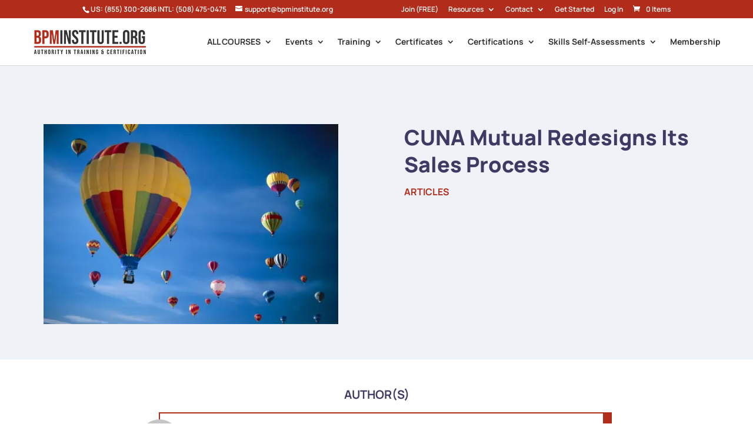

--- FILE ---
content_type: text/css
request_url: https://www.bpminstitute.org/wp-content/plugins/divistudentprofile//css/style.css?ver=1768781208
body_size: 3182
content:
/**
 * My Account
 */
.crdmember{
text-align:center;margin-bottom:20px !important;
}
.card-title {
  margin-bottom: 0px !important;
}
.certificate_card .card-title {
  font-size: 16px !important;
  margin-bottom: 0px;
}
.certificate_card .card-text {
  font-size: 34px !important;
}
.img-cover{
  object-fit: cover;
  object-position: center;
}
.pr30{
	padding-right: 30px !important;
}
.social-links a, .link-to-pge{
  text-decoration: none !important;
  color: #B12C1B !important;
  font-size: 16px !important;
}

.media .card {
  border: none !important;
  text-align: center;
}
.certificate_card{
background: #BBB !important;
  text-align: center;
}
.mt30{
margin-top:30px;

}
.woocommerce-MyAccount-navigation-link--my_account_funds a::before, .woocommerce-MyAccount-navigation-link--members-area a::before, .woocommerce-MyAccount-navigation-link--subscriptions a::before, .woocommerce-MyAccount-navigation-link--bookings a::before, .woocommerce-MyAccount-navigation-link--wc-smart-coupons a::before, .woocommerce-MyAccount-navigation-link--profile  a::before, .woocommerce-MyAccount-navigation-link--0  a::before{
  font-family: 'FontAwesome';
  content: "\f0e4";
}
.woocommerce-account .woocommerce-MyAccount-navigation {
  float: left;
  width: 26% !important;
}
.btn-info-edit {
  width: 40% !important;
  align-self: center !important;
  background: #B12C1B !important;
  border-color: #B12C1B !important;
  color: #fff !important;
}




.woocommerce-account .woocommerce-MyAccount-navigation {
	width: 20%;
}

.woocommerce-account .woocommerce-MyAccount-content {
  display: inline-block;
  float: left;
  margin-left: 5%;
  width: 75%;
}

.woocommerce-account .woocommerce-MyAccount-navigation ul {
    padding: 0;
	border-top: 1px solid #eee;
}

.woocommerce-account .woocommerce-MyAccount-navigation ul li {
	list-style: none;
	border-bottom: 1px solid #eee;
	padding-bottom: 0;
}

.woocommerce-account .woocommerce-MyAccount-navigation ul li.is-active a:before {
	opacity: 1;
}

.woocommerce-account .woocommerce-MyAccount-navigation ul li a {
	padding: 10px 5px;
	display: block;
}

.woocommerce-account .woocommerce-MyAccount-navigation ul li a:before {
	margin-right: 20px;
    opacity: .25;
}

.woocommerce-account .woocommerce-MyAccount-navigation ul li a:hover:before {
	opacity: 1;
}

.woocommerce-account .woocommerce-MyAccount-navigation ul li.woocommerce-MyAccount-navigation-link--dashboard a:before {
    font-family: 'FontAwesome';
	content: "\f0e4";
}

.woocommerce-account .woocommerce-MyAccount-navigation ul li.woocommerce-MyAccount-navigation-link--orders a:before {
    font-family: 'FontAwesome';
	content: "\f291";
}

.woocommerce-account .woocommerce-MyAccount-navigation ul li.woocommerce-MyAccount-navigation-link--downloads a:before {
    font-family: 'FontAwesome';
	content: "\f1c6";
}

.woocommerce-account .woocommerce-MyAccount-navigation ul li.woocommerce-MyAccount-navigation-link--edit-address a:before {
    font-family: 'FontAwesome';
	content: "\f015";
}

.woocommerce-account .woocommerce-MyAccount-navigation ul li.woocommerce-MyAccount-navigation-link--payment-methods a:before {
    font-family: 'FontAwesome';
	content: "\f09d";
}

.woocommerce-account .woocommerce-MyAccount-navigation ul li.woocommerce-MyAccount-navigation-link--edit-account a:before {
    font-family: 'FontAwesome';
	content: "\f007";
}

.woocommerce-account .woocommerce-MyAccount-navigation ul li.woocommerce-MyAccount-navigation-link--customer-logout a:before {
    font-family: 'FontAwesome';
	content: "\f08b";
}

.woocommerce-account .woocommerce-MyAccount-content h2 {
	font-size: 25px;
    text-align: center;
	font-weight: 600;
}

.woocommerce-account p.order-again {
    text-align: right;
}

.woocommerce-account .woocommerce-EditAccountForm input[type="submit"] {
    margin-top: 50px;
    float: right;
}

.fs35 {
    font-size: 35px !important;
}

.mw50 {
    max-width: 50px !important;
}

.mn {
    margin: 0 !important;
}

.mw140 {
    max-width: 140px !important;
}

.mb20 {
    margin-bottom: 20px !important;
}

.mr25 {
    margin-right: 25px !important;
}

.mw40 {
    max-width: 40px !important;
}

.p30 {
    padding: 30px !important;
}

.page-heading {
    position: relative;
    padding: 30px 40px;
    margin: -25px -20px 25px;
   /* border-bottom: 1px solid #d9d9d9;
    background-color: #f2f2f2;*/
}

.page-tabs {
    margin: -25px -20px 30px;
    padding: 15px 25px 0;
    border-bottom: 1px solid #ddd;
    background: #e9e9e9;
}

.page-tabs .nav-tabs {
    border-bottom: 0;
}

.page-tabs .nav-tabs>li>a {
    color: #AAA;
    padding: 10px 20px;
}

.page-tabs .nav-tabs>li:hover>a,
.page-tabs .nav-tabs>li:focus>a {
    border-color: #ddd;
}

.page-tabs .nav-tabs>li.active>a,
.page-tabs .nav-tabs>li.active>a:hover,
.page-tabs .nav-tabs>li.active>a:focus {
    color: #666;
    font-weight: 600;
    background-color: #eee;
    border-bottom-color: transparent;
}

@media (max-width: 800px) {
    .page-tabs {
        padding: 25px 20px 0;
    }

    .page-tabs .nav-tabs li {
        float: none;
        margin-bottom: 5px;
    }

    .page-tabs .nav-tabs li:last-child,
    .page-tabs .nav-tabs li.active:last-child {
        margin-bottom: 10px;
    }

    .page-tabs .nav-tabs>li>a:hover,
    .page-tabs .nav-tabs>li>a:focus {
        border: 1px solid #DDD;
    }

    .page-tabs .nav-tabs>li.active>a,
    .page-tabs .nav-tabs>li.active>a:hover,
    .page-tabs .nav-tabs>li.active>a:focus {
        border-bottom-color: #ddd;
    }
}

.panel {
    position: relative;
    margin-bottom: 27px;
    background-color: #ffffff;
    border-radius: 3px;
}

.panel.panel-transparent {
    background: none;
    border: 0;
    margin: 0;
    padding: 0;
}

.panel.panel-border {
    border-style: solid;
    border-width: 0;
}

.panel.panel-border.top {
    border-top-width: 5px;
}

.panel.panel-border.right {
    border-right-width: 5px;
}

.panel.panel-border.bottom {
    border-bottom-width: 5px;
}

.panel.panel-border.left {
    border-left-width: 5px;
}

.panel.panel-border>.panel-heading {
    background-color: #fafafa;
    border-color: #e2e2e2;
    border-top: 1px solid transparent;
}

.panel.panel-border>.panel-heading>.panel-title {
    color: #999999;
}

.panel.panel-border.panel-default {
    border-color: #DDD;
}

.panel.panel-border.panel-default>.panel-heading {
    border-top: 1px solid transparent;
}

.panel-menu {
    background-color: #fafafa;
    padding: 12px;
    border: 1px solid #e2e2e2;
}

.panel-menu.dark {
    background-color: #f8f8f8;
}

.panel-body .panel-menu {
    border-left: 0;
    border-right: 0;
}

.panel-heading+.panel-menu,
.panel-menu+.panel-body,
.panel-body+.panel-menu,
.panel-body+.panel-body {
    border-top: 0;
}

.panel-body {
    position: relative;
    padding: 15px;
    border: 1px solid #e2e2e2;
}

.panel-body+.panel-footer {
    border-top: 0;
}

.panel-heading {
    position: relative;
    height: 52px;
    line-height: 49px;
    letter-spacing: 0.2px;
    color: #999999;
    font-size: 15px;
    font-weight: 400;
    padding: 0 8px;
   /* background: #fafafa;*/
    border: 1px solid #e2e2e2;
    border-top-right-radius: 3px;
    border-top-left-radius: 3px;
}

.panel-heading+.panel-body {
    border-top: 0;
}

.panel-heading>.dropdown .dropdown-toggle {
    color: inherit;
}

.panel-heading .widget-menu .btn-group {
    margin-top: -3px;
}

.panel-heading .widget-menu .form-control {
    margin-top: 6px;
    font-size: 11px;
    height: 27px;
    padding: 2px 10px;
    border-radius: 1px;
}

.panel-heading .widget-menu .form-control.input-sm {
    margin-top: 9px;
    height: 22px;
}

.panel-heading .widget-menu .progress {
    margin-top: 11px;
    margin-bottom: 0;
}

.panel-heading .widget-menu .progress-bar-lg {
    margin-top: 10px;
}

.panel-heading .widget-menu .progress-bar-sm {
    margin-top: 15px;
}

.panel-heading .widget-menu .progress-bar-xs {
    margin-top: 17px;
}

.panel-icon {
    padding-left: 5px;
}

.panel-title {
    padding-left: 6px;
    margin-top: 0;
    margin-bottom: 0;
}

.panel-title>.fa,
.panel-title>.glyphicon,
.panel-title>.glyphicons,
.panel-title>.imoon {
    top: 2px;
    min-width: 22px;
    color: inherit;
    font-size: 14px;
}

.panel-title>a {
    color: inherit;
}

.panel-footer {
    padding: 10px 15px;
    background-color: #fafafa;
    border: 1px solid #e2e2e2;
    border-bottom-right-radius: 2px;
    border-bottom-left-radius: 2px;
}

.panel>.list-group {
    margin-bottom: 0;
}

.panel>.list-group .list-group-item {
    border-radius: 0;
}

.panel>.list-group:first-child .list-group-item:first-child {
    border-top-right-radius: 2px;
    border-top-left-radius: 2px;
}

.panel>.list-group:last-child .list-group-item:last-child {
    border-bottom-right-radius: 2px;
    border-bottom-left-radius: 2px;
}

.panel-heading+.list-group .list-group-item:first-child {
    border-top-width: 0;
}

.panel-body+.list-group .list-group-item:first-child {
    border-top-width: 0;
}

.list-group+.panel-footer {
    border-top-width: 0;
}

.panel>.table,
.panel>.table-responsive>.table,
.panel>.panel-collapse>.table {
    margin-bottom: 0;
}

.panel>.table:first-child,
.panel>.table-responsive:first-child>.table:first-child {
    border-top-right-radius: 2px;
    border-top-left-radius: 2px;
}

.panel>.table:first-child>thead:first-child>tr:first-child td:first-child,
.panel>.table-responsive:first-child>.table:first-child>thead:first-child>tr:first-child td:first-child,
.panel>.table:first-child>tbody:first-child>tr:first-child td:first-child,
.panel>.table-responsive:first-child>.table:first-child>tbody:first-child>tr:first-child td:first-child,
.panel>.table:first-child>thead:first-child>tr:first-child th:first-child,
.panel>.table-responsive:first-child>.table:first-child>thead:first-child>tr:first-child th:first-child,
.panel>.table:first-child>tbody:first-child>tr:first-child th:first-child,
.panel>.table-responsive:first-child>.table:first-child>tbody:first-child>tr:first-child th:first-child {
    border-top-left-radius: 2px;
}

.panel>.table:first-child>thead:first-child>tr:first-child td:last-child,
.panel>.table-responsive:first-child>.table:first-child>thead:first-child>tr:first-child td:last-child,
.panel>.table:first-child>tbody:first-child>tr:first-child td:last-child,
.panel>.table-responsive:first-child>.table:first-child>tbody:first-child>tr:first-child td:last-child,
.panel>.table:first-child>thead:first-child>tr:first-child th:last-child,
.panel>.table-responsive:first-child>.table:first-child>thead:first-child>tr:first-child th:last-child,
.panel>.table:first-child>tbody:first-child>tr:first-child th:last-child,
.panel>.table-responsive:first-child>.table:first-child>tbody:first-child>tr:first-child th:last-child {
    border-top-right-radius: 2px;
}

.panel>.table:last-child,
.panel>.table-responsive:last-child>.table:last-child {
    border-bottom-right-radius: 2px;
    border-bottom-left-radius: 2px;
}

.panel>.table:last-child>tbody:last-child>tr:last-child td:first-child,
.panel>.table-responsive:last-child>.table:last-child>tbody:last-child>tr:last-child td:first-child,
.panel>.table:last-child>tfoot:last-child>tr:last-child td:first-child,
.panel>.table-responsive:last-child>.table:last-child>tfoot:last-child>tr:last-child td:first-child,
.panel>.table:last-child>tbody:last-child>tr:last-child th:first-child,
.panel>.table-responsive:last-child>.table:last-child>tbody:last-child>tr:last-child th:first-child,
.panel>.table:last-child>tfoot:last-child>tr:last-child th:first-child,
.panel>.table-responsive:last-child>.table:last-child>tfoot:last-child>tr:last-child th:first-child {
    border-bottom-left-radius: 2px;
}

.panel>.table:last-child>tbody:last-child>tr:last-child td:last-child,
.panel>.table-responsive:last-child>.table:last-child>tbody:last-child>tr:last-child td:last-child,
.panel>.table:last-child>tfoot:last-child>tr:last-child td:last-child,
.panel>.table-responsive:last-child>.table:last-child>tfoot:last-child>tr:last-child td:last-child,
.panel>.table:last-child>tbody:last-child>tr:last-child th:last-child,
.panel>.table-responsive:last-child>.table:last-child>tbody:last-child>tr:last-child th:last-child,
.panel>.table:last-child>tfoot:last-child>tr:last-child th:last-child,
.panel>.table-responsive:last-child>.table:last-child>tfoot:last-child>tr:last-child th:last-child {
    border-bottom-right-radius: 2px;
}

.panel>.panel-body+.table,
.panel>.panel-body+.table-responsive {
    border-top: 1px solid #eeeeee;
}

.panel>.table>tbody:first-child>tr:first-child th,
.panel>.table>tbody:first-child>tr:first-child td {
    border-top: 0;
}

.panel>.table-bordered,
.panel>.table-responsive>.table-bordered {
    border: 0;
}

.panel>.table-bordered>thead>tr>th:first-child,
.panel>.table-responsive>.table-bordered>thead>tr>th:first-child,
.panel>.table-bordered>tbody>tr>th:first-child,
.panel>.table-responsive>.table-bordered>tbody>tr>th:first-child,
.panel>.table-bordered>tfoot>tr>th:first-child,
.panel>.table-responsive>.table-bordered>tfoot>tr>th:first-child,
.panel>.table-bordered>thead>tr>td:first-child,
.panel>.table-responsive>.table-bordered>thead>tr>td:first-child,
.panel>.table-bordered>tbody>tr>td:first-child,
.panel>.table-responsive>.table-bordered>tbody>tr>td:first-child,
.panel>.table-bordered>tfoot>tr>td:first-child,
.panel>.table-responsive>.table-bordered>tfoot>tr>td:first-child {
    border-left: 0;
}

.panel>.table-bordered>thead>tr>th:last-child,
.panel>.table-responsive>.table-bordered>thead>tr>th:last-child,
.panel>.table-bordered>tbody>tr>th:last-child,
.panel>.table-responsive>.table-bordered>tbody>tr>th:last-child,
.panel>.table-bordered>tfoot>tr>th:last-child,
.panel>.table-responsive>.table-bordered>tfoot>tr>th:last-child,
.panel>.table-bordered>thead>tr>td:last-child,
.panel>.table-responsive>.table-bordered>thead>tr>td:last-child,
.panel>.table-bordered>tbody>tr>td:last-child,
.panel>.table-responsive>.table-bordered>tbody>tr>td:last-child,
.panel>.table-bordered>tfoot>tr>td:last-child,
.panel>.table-responsive>.table-bordered>tfoot>tr>td:last-child {
    border-right: 0;
}

.panel>.table-bordered>thead>tr:first-child>td,
.panel>.table-responsive>.table-bordered>thead>tr:first-child>td,
.panel>.table-bordered>tbody>tr:first-child>td,
.panel>.table-responsive>.table-bordered>tbody>tr:first-child>td,
.panel>.table-bordered>thead>tr:first-child>th,
.panel>.table-responsive>.table-bordered>thead>tr:first-child>th,
.panel>.table-bordered>tbody>tr:first-child>th,
.panel>.table-responsive>.table-bordered>tbody>tr:first-child>th {
    border-bottom: 0;
}

.panel>.table-bordered>tbody>tr:last-child>td,
.panel>.table-responsive>.table-bordered>tbody>tr:last-child>td,
.panel>.table-bordered>tfoot>tr:last-child>td,
.panel>.table-responsive>.table-bordered>tfoot>tr:last-child>td,
.panel>.table-bordered>tbody>tr:last-child>th,
.panel>.table-responsive>.table-bordered>tbody>tr:last-child>th,
.panel>.table-bordered>tfoot>tr:last-child>th,
.panel>.table-responsive>.table-bordered>tfoot>tr:last-child>th {
    border-bottom: 0;
}

.panel>.table-responsive {
    border: 0;
    margin-bottom: 0;
}

.panel-group {
    margin-bottom: 19px;
}

.panel-group .panel-title {
    padding-left: 0;
}

.panel-group .panel-heading,
.panel-group .panel-heading a {
    position: relative;
    display: block;
    width: 100%;
}

.panel-group.accordion-lg .panel+.panel {
    margin-top: 12px;
}

.panel-group.accordion-lg .panel-heading {
    font-size: 14px;
    height: 54px;
    line-height: 52px;
}

.panel-group .accordion-icon {
    padding-left: 35px;
}

.panel-group .accordion-icon:after {
    position: absolute;
    content: "\f068";
    font-family: "FontAwesome";
    font-size: 12px;
    font-style: normal;
    font-weight: normal;
    -webkit-font-smoothing: antialiased;
    color: #555;
    left: 10px;
    top: 0;
}

.panel-group .accordion-icon.collapsed:after {
    content: "\f067";
}

.panel-group .accordion-icon.icon-right {
    padding-left: 10px;
    padding-right: 30px;
}

.panel-group .accordion-icon.icon-right:after {
    left: auto;
    right: 5px;
}

.panel-group .panel {
    margin-bottom: 0;
    border-radius: 3px;
}

.panel-group .panel+.panel {
    margin-top: 5px;
}

.panel-group .panel-heading+.panel-collapse>.panel-body {
    border-top: 0;
}

.panel-group .panel-footer {
    border-top: 0;
}

.panel-group .panel-footer+.panel-collapse .panel-body {
    border-bottom: 1px solid #eeeeee;
}


.media {
 
    font-weight: 600;
    margin-top: 15px;
}

.media:first-child {
    margin-top: 0;
}

.media-right,
.media>.pull-right {
    padding-left: 10px;
}

.media-left,
.media>.pull-left {
    padding-right: 10px;
}

.media-left,
.media-right,
.media-body {
    display: table-cell;
    vertical-align: top;
}

.media-middle {
    vertical-align: middle;
}

.media-bottom {
    vertical-align: bottom;
}

.media-heading {
    color: #555555;
    margin-top: 0;
    margin-bottom: 5px;
}

.media-list {
    padding-left: 0;
    list-style: none;
}

.tab-block {
    position: relative;
}

.tab-block .tab-content {
    overflow: auto;
    position: relative;
    z-index: 10;
    min-height: 125px;
    padding: 16px 12px;
    border: 1px solid #e2e2e2;
    background-color: #FFF;
}

.tab-block .nav-tabs {
    position: relative;
    border: 0;
}

.tab-block .nav-tabs>li {
    float: left;
    margin-bottom: -1px;
}

.tab-block .nav-tabs>li>a {
    z-index: 9;
    position: relative;
    color: #AAA;
    font-size: 14px;
    font-weight: 400;
    padding: 14px 20px;
    margin-right: -1px;
    border-color: #e2e2e2;
    border-radius: 0;
    background: #fafafa;
}

.tab-block .nav-tabs>li:first-child>a {
    margin-left: 0;
}

.tab-block .nav-tabs>li>a:hover {
    background-color: #f4f4f4;
}

.tab-block .nav-tabs>li.active>a,
.tab-block .nav-tabs>li.active>a:hover,
.tab-block .nav-tabs>li.active>a:focus {
    cursor: default;
    position: relative;
    z-index: 12;
    color: #555555;
    background: #FFF;
    border-color: #e2e2e2;
    border-bottom: 1px solid #FFF;
}

.tabs-left {
    float: left;
}

.tabs-left>li {
    float: none;
    margin: 0 -1px -1px 0;
}

.tabs-left>li>a {
    padding: 14px 16px;
    color: #777;
    font-weight: 600;
    border: 1px solid transparent;
    border-color: #DDD;
    background: #fafafa;
}

.tab-block .tabs-left>li.active>a,
.tab-block .tabs-left>li.active>a:hover,
.tab-block .tabs-left>li.active>a:focus {
    color: #555;
    border-color: #DDD #FFF #DDD #DDD;
    cursor: default;
    position: relative;
    z-index: 12;
    background: #FFF;
}

.tabs-right {
    float: right;
}

.tabs-right>li {
    float: none;
    margin: 0 0 -1px -1px;
}

.tabs-right>li>a {
    padding: 14px 16px;
    color: #777;
    font-weight: 600;
    border: 1px solid transparent;
    border-color: #DDD;
    background: #fafafa;
}

.tab-block .tabs-right>li.active>a,
.tab-block .tabs-right>li.active>a:hover,
.tab-block .tabs-right>li.active>a:focus {
    color: #555;
    border-color: #DDD #DDD #DDD #FFF;
    cursor: default;
    position: relative;
    z-index: 12;
    background: #FFF;
}

.tabs-below {
    position: relative;
}

.tabs-below>li {
    float: left;
    margin-top: -1px;
}

.tabs-below>li>a {
    position: relative;
    z-index: 9;
    margin-right: -1px;
    padding: 11px 16px;
    color: #777;
    font-weight: 600;
    border: 1px solid #DDD;
    background: #fafafa;
}

/* nav tab link:hover */
/* nav tab active link:focus:hover */
.tab-block .tabs-below>li.active>a,
.tab-block .tabs-below>li.active>a:hover,
.tab-block .tabs-below>li.active>a:focus {
    cursor: default;
    position: relative;
    z-index: 12;
    color: #555555;
    background: #FFF;
    border-color: #DDD;
    border-top: 1px solid #FFF;
}
.woocommerce-Button, .button{
font-size: 12px !important;
  background-color: #fd930a !important;
  border-width: 5px !important;
  border-color: #fd930a !important;
  border-radius: 4px;
  font-weight: bold;
  font-style: normal;
  text-transform: uppercase;
  text-decoration: none;
  letter-spacing: 1px;
color: #ffffff !important;
}
.woocommerce-MyAccount-content, .woocommerce-address-fields__field-wrapper{
padding-bottom: 30px !important;
}




	.myaccount-nav{
		margin-bottom: 30px !important;
	}
/* Collapsible My Account Menu (Mobile) */
.account-menu-toggle {
    display: none;
    padding: 14px 16px;
    background: #f7f7f7;
    border-bottom: 1px solid #ddd;
    font-size: 16px;
    font-weight: 600;
    cursor: pointer;
    position: relative;
}

.account-menu-toggle::after {
    content: "?";
    position: absolute;
    right: 16px;
    transition: 0.3s;
    font-size: 18px;
}

.account-menu-toggle.active::after {
    transform: rotate(-180deg);
}

@media (max-width: 768px) {
    .account-menu-toggle {
        display: block;
    }

    .woocommerce-MyAccount-navigation ul {
        display: none;
        overflow: hidden;
    }

    .woocommerce-MyAccount-navigation ul.open {
        display: block;
        animation: slideDown 0.3s ease-out;
    }
.figure {
  max-width: 78% !important;
  margin: auto !important;
}
    .badges_front_list{
		text-align: center;
		margin-bottom: 40px;
	}
}
.credentials_div .col-md-12{
 min-height:20px !important;
}
.badges_front_list .social-links {
 /* border: 1px solid #000;*/
  padding: 10px;
 /* border-radius: 8px;*/
  margin: 10px auto;
 /* box-shadow: 0 4px 16px rgba(0,0,0,0.20);*/
}
.pfiles_front_list .social-links {
 /* border: 1px solid #000;*/
  padding: 10px;
 /* border-radius: 8px;*/
  margin: 10px auto;
 /* box-shadow: 0 4px 16px rgba(0,0,0,0.20);*/
}

--- FILE ---
content_type: text/css
request_url: https://www.bpminstitute.org/wp-content/themes/divi-learndash-theme/assets/scss/style.css?ver=1749740426
body_size: 6586
content:
.ui-autocomplete {
    max-height: 225px;
    overflow-y: auto;
    /* prevent horizontal scrollbar */
    overflow-x: hidden;
    /* add padding to account for vertical scrollbar */
    padding-right: 20px;
}
.text-center {
  text-align: center;
}

/* Megamenu */
li.megamenu a {
  padding-right: 20px;
}
@media (max-width: 980px) {
  li.megamenu a {
    padding-right: 0;
  }
}
li.megamenu a:after {
  font-family: "ETmodules";
  content: "3";
  font-size: 16px;
  position: absolute;
  right: 0;
  top: 0;
  font-weight: 800;
}
@media (max-width: 980px) {
  li.megamenu a:after {
    display: none;
  }
}

.tippy-popper-wide {
  width: 1170px !important;
  margin-left: auto;
  margin-right: auto;
  right: auto !important;
  left: 50% !important;
  -webkit-transform: translateX(-50%);
          transform: translateX(-50%);
  border-radius: 4px;
  overflow: hidden;
  -webkit-box-shadow: 0 2px 4px 0 rgba(0, 0, 0, 0.25);
          box-shadow: 0 2px 4px 0 rgba(0, 0, 0, 0.25);
}
@media (max-width: 767px) {
  .tippy-popper-wide {
    width: min(100vw - 10%, 100%) !important;
  }
}
.tippy-popper-wide .divimegapro {
  height: auto !important;
}
.tippy-popper-wide .divimegapro #mm-three #mm-3 > #mm-3 > .et_pb_column > .et_pb_module {
  display: -webkit-box;
  display: -ms-flexbox;
  display: flex;
  -ms-flex-wrap: wrap;
      flex-wrap: wrap;
  margin: 0;
}
.tippy-popper-wide .divimegapro #mm-three #mm-3 > #mm-3 > .et_pb_column > .et_pb_module > * {
  float: none;
}
.tippy-popper-wide .divimegapro #mm-three #mm-3 ul.et_pb_tabs_controls {
  background-color: #b12c1b;
  padding: 0 !important;
}
@media (max-width: 767px) {
  .tippy-popper-wide .divimegapro #mm-three #mm-3 ul.et_pb_tabs_controls {
    display: -webkit-box;
    display: -ms-flexbox;
    display: flex;
    padding: 10px !important;
    gap: 10px;
    -ms-flex-wrap: wrap;
        flex-wrap: wrap;
  }
}
.tippy-popper-wide .divimegapro #mm-three #mm-3 ul.et_pb_tabs_controls:after {
  display: none !important;
}
.tippy-popper-wide .divimegapro #mm-three #mm-3 ul.et_pb_tabs_controls li {
  height: auto !important;
  background-color: transparent !important;
  border: none !important;
  padding: 15px;
}
@media (max-width: 767px) {
  .tippy-popper-wide .divimegapro #mm-three #mm-3 ul.et_pb_tabs_controls li {
    width: auto !important;
    border-radius: 4px;
    padding: 10px 20px 10px 10px;
  }
}
.tippy-popper-wide .divimegapro #mm-three #mm-3 ul.et_pb_tabs_controls li.et_pb_tab_active {
  background-color: #ffffff !important;
  position: relative;
}
.tippy-popper-wide .divimegapro #mm-three #mm-3 ul.et_pb_tabs_controls li.et_pb_tab_active:after {
  content: "";
  width: 6px;
  height: 6px;
  border-right: 1px solid #b12c1b;
  border-bottom: 1px solid #b12c1b;
  -webkit-transform: translateY(-50%) rotate(-45deg);
          transform: translateY(-50%) rotate(-45deg);
  position: absolute;
  right: 8px;
  top: 50%;
}
@media (max-width: 767px) {
  .tippy-popper-wide .divimegapro #mm-three #mm-3 ul.et_pb_tabs_controls li.et_pb_tab_active:after {
    -webkit-transform: translateY(-50%) rotate(45deg);
            transform: translateY(-50%) rotate(45deg);
    margin-top: -1px;
  }
}
.tippy-popper-wide .divimegapro #mm-three #mm-3 ul.et_pb_tabs_controls li.et_pb_tab_active a {
  color: #b12c1b !important;
}
.tippy-popper-wide .divimegapro #mm-three #mm-3 ul.et_pb_tabs_controls li a {
  font-size: 13px !important;
  font-weight: 400;
  padding: 0;
  color: #ffffff !important;
}
.tippy-popper-wide .divimegapro #mm-three #mm-3 .et_pb_all_tabs .et_pb_tab {
  font-size: 12px;
  line-height: 18px;
  padding: 20px;
  display: none;
}
@media (max-width: 767px) {
  .tippy-popper-wide .divimegapro #mm-three #mm-3 .et_pb_all_tabs .et_pb_tab {
    padding: 10px;
  }
}
.tippy-popper-wide .divimegapro #mm-three #mm-3 .et_pb_all_tabs .et_pb_tab.et-pb-active-slide {
  display: block;
}
.tippy-popper-wide .divimegapro #mm-three #mm-3 .et_pb_all_tabs .et_pb_tab table p {
  color: #272c37;
}
.tippy-popper-wide .divimegapro #mm-three #mm-3 .et_pb_all_tabs .et_pb_tab table ul {
  padding-left: 0;
  padding-bottom: 25px;
}
.tippy-popper-wide .divimegapro #mm-three #mm-3 .et_pb_all_tabs .et_pb_tab table ul li {
  font-size: 13px;
  margin-bottom: 5px;
  line-height: 18px;
}
.tippy-popper-wide .divimegapro #mm-three #mm-3 .et_pb_all_tabs .et_pb_tab table a {
  color: #696969;
}
.tippy-popper-wide .divimegapro #mm-three #mm-3 .et_pb_all_tabs .et_pb_tab table a:hover, .tippy-popper-wide .divimegapro #mm-three #mm-3 .et_pb_all_tabs .et_pb_tab table a:focus {
  color: #b12c1b;
}
@media (max-width: 767px) {
  .tippy-popper-wide .divimegapro #mm-three #mm-3 .et_pb_all_tabs .et_pb_tab table tr {
    display: -webkit-box;
    display: -ms-flexbox;
    display: flex;
    -webkit-box-orient: vertical;
    -webkit-box-direction: normal;
        -ms-flex-direction: column;
            flex-direction: column;
  }
  .tippy-popper-wide .divimegapro #mm-three #mm-3 .et_pb_all_tabs .et_pb_tab table tr td {
    width: 100% !important;
  }
}
.tippy-popper-wide .divimegapro #mm-three #mm-3 .et_pb_all_tabs .et_pb_tab strong {
  color: #272c37 !important;
}
.tippy-popper-wide .divimegapro #mm-three #mm-3 .et_pb_all_tabs .et_pb_tab strong a {
  color: #272c37 !important;
}
.tippy-popper-wide .divimegapro #mm-three #mm-3 .et_pb_all_tabs .et_pb_tab strong a:hover, .tippy-popper-wide .divimegapro #mm-three #mm-3 .et_pb_all_tabs .et_pb_tab strong a:focus {
  color: #b12c1b !important;
}

/* Close Button (Mobile Only) */
.divimegapro-close-container {
  top: 0 !important;
  right: -5px !important;
}

/* Overwrite Inline Style */
.et-db .tippy-popper-wide #et-boc .et-l #mm-three #mm-3 .et_pb_tabs_dmp_99748_7.et_pb_tabs .et_pb_tabs_controls li a {
  color: #ffffff !important;
}

.et-db .tippy-popper-wide #et-boc .et-l #mm-three #mm-3 .et_pb_tabs_dmp_99748_7.et_pb_tabs .et_pb_tabs_controls li.et_pb_tab_active a {
  color: #b12c1b !important;
}

@media (max-width: 767px) {
  .et-db .tippy-popper-wide #et-boc .et-l .et_pb_tabs_dmp_99748_7.et_pb_tabs .et_pb_tabs_controls li {
    width: auto !important;
  }
}

#wc-bookings-booking-form {
  border: none;
}
#wc-bookings-booking-form .wc-bookings-date-picker.wc-bookings-date-picker-booking,
#wc-bookings-booking-form .wc-bookings-date-picker.wc_bookings_field_start_date {
  display: none;
}
#wc-bookings-booking-form .form-field.form-field-wide {
  display: none;
}

tr.training-type-heading {
  background-color: #f4f4f4;
}

.accordion-content {
  display: none;
}
.accordion-content > td {
  border: none !important;
}
.accordion-content h5 {
  font-size: 18px;
  text-transform: uppercase;
  margin: 10px 0 0;
}

.accordion-toggle i.fa {
  cursor: pointer;
}

table.course-list.course-training {
  margin-top: 1em;
}
table.course-list.course-training tr.heading {
  background-color: #f4f4f4;
}
table.course-list.course-training th:nth-child(2),
table.course-list.course-training td:nth-child(2) {
  padding-left: 0;
}
table.course-list.course-training th.no-padding,
table.course-list.course-training td.no-padding {
  padding: 6px 0 0 24px;
}
table.course-list.course-training .registration-status {
  margin-bottom: 0.5em;
  font-weight: bold;
}
table.course-list.course-training .registration-status span {
  color: red;
}

@media screen and (max-width: 1220px) {
  body.learning-paths .container {
    width: 95%;
  }
}
body.learning-paths table#training-learning-path {
  border-collapse: collapse;
  width: 95vw;
  margin: auto;
  border: none;
}
body.learning-paths table#training-learning-path td,
body.learning-paths table#training-learning-path th {
  padding: 12px;
  text-align: center;
  text-transform: uppercase;
}
body.learning-paths table#training-learning-path th {
  color: white;
  border: none;
  padding: 20px 12px;
}
body.learning-paths table#training-learning-path td a {
  font-weight: bold;
  font-size: 0.8em;
  display: -webkit-box;
  display: -ms-flexbox;
  display: flex;
  -webkit-box-pack: center;
      -ms-flex-pack: center;
          justify-content: center;
  -webkit-box-align: center;
      -ms-flex-align: center;
          align-items: center;
  min-height: 75px;
}
body.learning-paths table#training-learning-path .black-bg {
  background-color: black;
  color: white;
  min-width: 65px;
}
body.learning-paths table#training-learning-path .black-bg.last {
  border-bottom: 3px solid black;
}
body.learning-paths table#training-learning-path .vertical-text {
  -webkit-writing-mode: vertical-rl;
      -ms-writing-mode: tb-rl;
          writing-mode: vertical-rl;
  -webkit-transform: rotate(180deg);
          transform: rotate(180deg);
  text-align: center;
  font-size: 1.2em;
  display: -webkit-box;
  display: -ms-flexbox;
  display: flex;
  -webkit-box-pack: center;
      -ms-flex-pack: center;
          justify-content: center;
  -webkit-box-align: center;
      -ms-flex-align: center;
          align-items: center;
  width: 100%;
  white-space: nowrap;
}
body.learning-paths table#training-learning-path .vertical-text.short {
  max-height: 200px;
  white-space: normal;
}
body.learning-paths table#training-learning-path h4.vertical-text {
  font-size: 1.4em;
}
body.learning-paths table#training-learning-path h4 {
  font-size: 1.2em;
  color: white;
  text-transform: uppercase;
  padding-bottom: 0;
}
body.learning-paths table#training-learning-path .certificates-row img {
  max-width: 125px;
}
body.learning-paths table#training-learning-path .border-radius-top-left {
  border-top-left-radius: 10px;
}
body.learning-paths table#training-learning-path .unmerged-blocks td[data-id="1"] {
  border: 3px solid var(--business-process-management-color);
}
body.learning-paths table#training-learning-path .unmerged-blocks td[data-id="2"] {
  border: 3px solid var(--business-process-management-color);
}
body.learning-paths table#training-learning-path .unmerged-blocks td[data-id="3"] {
  border: 3px solid var(--business-process-management-color);
}
body.learning-paths table#training-learning-path .unmerged-blocks td[data-id="4"] {
  border: 3px solid var(--operational-excellence-color);
}
body.learning-paths table#training-learning-path .unmerged-blocks td[data-id="5"] {
  border: 3px solid var(--business-architecture-color);
}
body.learning-paths table#training-learning-path .unmerged-blocks td[data-id="6"] {
  border: 3px solid var(--digital-transformation-color);
}
body.learning-paths table#training-learning-path .unmerged-blocks td[data-id="7"] {
  border: 3px solid var(--digital-transformation-color);
}
body.learning-paths table#training-learning-path .unmerged-blocks td[data-id="8"] {
  border: 3px solid var(--digital-transformation-color);
}
body.learning-paths table#training-learning-path .unmerged-blocks td[data-id="9"] {
  border: 3px solid var(--digital-transformation-color);
}
body.learning-paths table#training-learning-path td[colspan="3"] {
  border: 3px solid var(--business-process-management-color);
}
body.learning-paths table#training-learning-path td[colspan="3"] + td[colspan="2"] {
  border: 3px solid var(--operational-excellence-color);
}
body.learning-paths table#training-learning-path td[colspan="3"] + td[colspan="1"] {
  border: 3px solid var(--operational-excellence-color);
}
body.learning-paths table#training-learning-path td[colspan="3"] + td[colspan="1"] + td[colspan="1"] {
  border: 3px solid var(--business-architecture-color);
}
body.learning-paths table#training-learning-path .certificationbpn  {
  border: 3px solid var(--operational-excellence-color) !important;
}
body.learning-paths table#training-learning-path  td[colspan="4"] + td[colspan="1"] {
  border: 3px solid var(--business-architecture-color);
}
body.learning-paths table#training-learning-path td[colspan="4"] {
  border: 3px solid var(--digital-transformation-color);
}
body.learning-paths table#training-learning-path .business-process-management-bg-color {
  background-color: var(--business-process-management-color);
  border-right: 3px solid var(--business-process-management-color);
  border-left: 3px solid var(--business-process-management-color);
}
body.learning-paths table#training-learning-path .operational-excellence-bg-color {
  background-color: var(--operational-excellence-color);
  border-left: 3px solid var(--operational-excellence-color);
  border-right: 3px solid var(--operational-excellence-color);
}
body.learning-paths table#training-learning-path .business-architecture-bg-color {
  background-color: var(--business-architecture-color);
  border-left: 3px solid var(--business-architecture-color);
  border-right: 3px solid var(--business-architecture-color);
}
body.learning-paths table#training-learning-path .digital-transformation-bg-color {
  background-color: var(--digital-transformation-color);
  border-left: 3px solid var(--digital-transformation-color);
  border-right: 3px solid var(--digital-transformation-color);
}
body.learning-paths table#training-learning-path .certificates-row td {
  padding: 7px;
}
body.learning-paths table#training-learning-path .certificates-row th {
  padding: 0 7px;
}
body.learning-paths table#training-learning-path .certificates-row th .vertical-text.short {
  font-size: 1.1em;
  max-height: 120px;
  line-height: 24px;
}
body.learning-paths table#training-learning-path .subheadings th {
  padding: 8px 12px;
}
@media screen and (max-width: 1460px) {
  body.learning-paths table#training-learning-path {
    width: 100%;
  }
  body.learning-paths table#training-learning-path td,
  body.learning-paths table#training-learning-path th {
    padding: 10px 5px;
    font-size: 0.9em;
  }
  body.learning-paths table#training-learning-path h4.vertical-text {
    font-size: 1.2em;
    white-space: nowrap;
  }
  body.learning-paths table#training-learning-path h4 {
    font-size: 1em;
  }
  body.learning-paths table#training-learning-path .certificates-row img {
    max-width: 100px;
  }
}
@media screen and (max-width: 1220px) {
  body.learning-paths table#training-learning-path {
    width: 100%;
  }
  body.learning-paths table#training-learning-path td,
  body.learning-paths table#training-learning-path th {
    padding: 5px;
    font-size: 0.8em;
    line-height: 16px;
  }
  body.learning-paths table#training-learning-path .black-bg {
    min-width: unset;
    max-width: 26px;
  }
  body.learning-paths table#training-learning-path .vertical-text,
  body.learning-paths table#training-learning-path h4.vertical-text,
  body.learning-paths table#training-learning-path h4 {
    font-size: 0.9em;
  }
  body.learning-paths table#training-learning-path .certificates-row img {
    max-width: 100px;
  }
  body.learning-paths table#training-learning-path .certificates-row td {
    padding: 0;
  }
  body.learning-paths table#training-learning-path .certificates-row th {
    padding: 7px 0;
  }
  body.learning-paths table#training-learning-path .certificates-row th .vertical-text.short {
    font-size: 0.9em;
    max-height: unset;
    white-space: nowrap;
  }
  body.learning-paths table#training-learning-path .certificates-row td,
  body.learning-paths table#training-learning-path .certificates-row th {
    min-height: 150px;
  }
}

@media screen and (max-width: 1220px) {
  body.courses .container {
    width: 95%;
  }
}
body.courses table#training-courses-tbl {
  border-collapse: collapse;
  width: 95vw;
  margin: auto;
  border: 1px solid #eff2f6;
}
body.courses table#training-courses-tbl thead tr th {
  background-color: #eff2f6;
  border-right: 1px solid #dfe5ed;
}
body.courses table#training-courses-tbl thead tr th:first-child {
  text-align: left;
}
body.courses table#training-courses-tbl thead tr th:last-child {
  border-right: none;
}
body.courses table#training-courses-tbl tbody tr:first-child td {
  border: 1px solid #eff2f6;
}
body.courses table#training-courses-tbl tr.course-type[data-name="Business Process Management Electives"] {
  background-color: var(--business-process-management-color);
}
body.courses table#training-courses-tbl tr.course-type[data-name="Business Process Management Electives"] ~ tr:not(.course-type):nth-child(even) {
  background: -webkit-gradient(linear, left top, left bottom, from(rgba(255, 255, 255, 0.9)), to(rgba(255, 255, 255, 0.9))), var(--business-process-management-color);
  background: linear-gradient(rgba(255, 255, 255, 0.9), rgba(255, 255, 255, 0.9)), var(--business-process-management-color);
}
body.courses table#training-courses-tbl tr.course-type[data-name="Business Process Management Core"] {
  background-color: var(--business-process-management-core-color);
}
body.courses table#training-courses-tbl tr.course-type[data-name="Business Process Management Core"] ~ tr:not(.course-type):nth-child(even) {
  background: -webkit-gradient(linear, left top, left bottom, from(rgba(255, 255, 255, 0.9)), to(rgba(255, 255, 255, 0.9))), var(--business-process-management-core-color);
  background: linear-gradient(rgba(255, 255, 255, 0.9), rgba(255, 255, 255, 0.9)), var(--business-process-management-core-color);
}
body.courses table#training-courses-tbl tr.course-type[data-name="Agile BPM"] {
  background-color: var(--agile-bpm-color);
}
body.courses table#training-courses-tbl tr.course-type[data-name="Agile BPM"] ~ tr:not(.course-type):nth-child(even) {
  background: -webkit-gradient(linear, left top, left bottom, from(rgba(255, 255, 255, 0.9)), to(rgba(255, 255, 255, 0.9))), var(--agile-bpm-color);
  background: linear-gradient(rgba(255, 255, 255, 0.9), rgba(255, 255, 255, 0.9)), var(--agile-bpm-color);
}
body.courses table#training-courses-tbl tr.course-type[data-name="Business Process Analysis Electives"] {
  background-color: var(--business-process-analysis-color);
}
body.courses table#training-courses-tbl tr.course-type[data-name="Business Process Analysis Electives"] ~ tr:not(.course-type):nth-child(even) {
  background: -webkit-gradient(linear, left top, left bottom, from(rgba(255, 255, 255, 0.9)), to(rgba(255, 255, 255, 0.9))), var(--business-process-analysis-color);
  background: linear-gradient(rgba(255, 255, 255, 0.9), rgba(255, 255, 255, 0.9)), var(--business-process-analysis-color);
}
body.courses table#training-courses-tbl tr.course-type[data-name="Operational Excellence Core"] {
  background-color: var(--operational-excellence-core-color);
}
body.courses table#training-courses-tbl tr.course-type[data-name="Operational Excellence Core"] ~ tr:not(.course-type):nth-child(even) {
  background: -webkit-gradient(linear, left top, left bottom, from(rgba(255, 255, 255, 0.9)), to(rgba(255, 255, 255, 0.9))), var(--operational-excellence-core-color);
  background: linear-gradient(rgba(255, 255, 255, 0.9), rgba(255, 255, 255, 0.9)), var(--operational-excellence-core-color);
}
body.courses table#training-courses-tbl tr.course-type[data-name="Operational Excellence Electives"] {
  background-color: var(--operational-excellence-color);
}
body.courses table#training-courses-tbl tr.course-type[data-name="Operational Excellence Electives"] ~ tr:not(.course-type):nth-child(even) {
  background: -webkit-gradient(linear, left top, left bottom, from(rgba(255, 255, 255, 0.9)), to(rgba(255, 255, 255, 0.9))), var(--operational-excellence-color);
  background: linear-gradient(rgba(255, 255, 255, 0.9), rgba(255, 255, 255, 0.9)), var(--operational-excellence-color);
}
body.courses table#training-courses-tbl tr.course-type[data-name="Business Architecture Core"] {
  background-color: var(--business-architecture-core-color);
}
body.courses table#training-courses-tbl tr.course-type[data-name="Business Architecture Core"] ~ tr:not(.course-type):nth-child(even) {
  background: -webkit-gradient(linear, left top, left bottom, from(rgba(255, 255, 255, 0.9)), to(rgba(255, 255, 255, 0.9))), var(--business-architecture-core-color);
  background: linear-gradient(rgba(255, 255, 255, 0.9), rgba(255, 255, 255, 0.9)), var(--business-architecture-core-color);
}
body.courses table#training-courses-tbl tr.course-type[data-name="Business Architecture Electives"] {
  background-color: var(--business-architecture-color);
}
body.courses table#training-courses-tbl tr.course-type[data-name="Business Architecture Electives"] ~ tr:not(.course-type):nth-child(even) {
  background: -webkit-gradient(linear, left top, left bottom, from(rgba(255, 255, 255, 0.9)), to(rgba(255, 255, 255, 0.9))), var(--business-architecture-color);
  background: linear-gradient(rgba(255, 255, 255, 0.9), rgba(255, 255, 255, 0.9)), var(--business-architecture-color);
}
body.courses table#training-courses-tbl tr.course-type[data-name="Digital Transformation"] {
  background-color: var(--digital-transformation-color);
}
body.courses table#training-courses-tbl tr.course-type[data-name="Digital Transformation"] ~ tr:not(.course-type):nth-child(even) {
  background: -webkit-gradient(linear, left top, left bottom, from(rgba(255, 255, 255, 0.9)), to(rgba(255, 255, 255, 0.9))), var(--digital-transformation-color);
  background: linear-gradient(rgba(255, 255, 255, 0.9), rgba(255, 255, 255, 0.9)), var(--digital-transformation-color);
}
body.courses table#training-courses-tbl tr.course-type[data-name="Digital Transformation Core"] {
  background-color: var(--digital-transformation-core-color);
}
body.courses table#training-courses-tbl tr.course-type[data-name="Digital Transformation Core"] ~ tr:not(.course-type):nth-child(even) {
  background: -webkit-gradient(linear, left top, left bottom, from(rgba(255, 255, 255, 0.9)), to(rgba(255, 255, 255, 0.9))), var(--digital-transformation-core-color);
  background: linear-gradient(rgba(255, 255, 255, 0.9), rgba(255, 255, 255, 0.9)), var(--digital-transformation-core-color);
}

/*Added by arun*/
body.courses table#training-courses-tbl tr.course-type[data-name="Artificial Intelligence"] {
  background-color: var(--digital-transformation-color);
}
body.courses table#training-courses-tbl tr.course-type[data-name="Artificial Intelligence"] ~ tr:not(.course-type):nth-child(even) {
  background: -webkit-gradient(linear, left top, left bottom, from(rgba(255, 255, 255, 0.9)), to(rgba(255, 255, 255, 0.9))), var(--digital-transformation-color);
  background: linear-gradient(rgba(255, 255, 255, 0.9), rgba(255, 255, 255, 0.9)), var(--digital-transformation-color);
}
body.courses table#training-courses-tbl tr.course-type[data-name="Artificial Intelligence Core"] {
  background-color: var(--digital-transformation-core-color);
}
body.courses table#training-courses-tbl tr.course-type[data-name="Artificial Intelligence Core"] ~ tr:not(.course-type):nth-child(even) {
  background: -webkit-gradient(linear, left top, left bottom, from(rgba(255, 255, 255, 0.9)), to(rgba(255, 255, 255, 0.9))), var(--digital-transformation-core-color);
  background: linear-gradient(rgba(255, 255, 255, 0.9), rgba(255, 255, 255, 0.9)), var(--digital-transformation-core-color);
}
/*End*/

body.courses table#training-courses-tbl tr.course-type[data-name="Agile BusinessH Analysis"] {
  background-color: var(--agile-bisinessh-analysis-color);
}
body.courses table#training-courses-tbl tr.course-type[data-name="Agile BusinessH Analysis"] ~ tr:not(.course-type):nth-child(even) {
  background: -webkit-gradient(linear, left top, left bottom, from(rgba(255, 255, 255, 0.9)), to(rgba(255, 255, 255, 0.9))), var(--agile-bisinessh-analysis-color);
  background: linear-gradient(rgba(255, 255, 255, 0.9), rgba(255, 255, 255, 0.9)), var(--agile-bisinessh-analysis-color);
}
body.courses table#training-courses-tbl tr.course-type[data-name="BPM Plus"] {
  background-color: var(--bpm-plus-color);
}
body.courses table#training-courses-tbl tr.course-type[data-name="BPM Plus"] ~ tr:not(.course-type):nth-child(even) {
  background: -webkit-gradient(linear, left top, left bottom, from(rgba(255, 255, 255, 0.9)), to(rgba(255, 255, 255, 0.9))), var(--bpm-plus-color);
  background: linear-gradient(rgba(255, 255, 255, 0.9), rgba(255, 255, 255, 0.9)), var(--bpm-plus-color);
}

body.courses table#training-courses-tbl tr.course-type[data-name="Process Mining"] {
  background-color: var(--process-mining-color);
}
body.courses table#training-courses-tbl tr.course-type[data-name="Process Mining"] ~ tr:not(.course-type):nth-child(even) {
  background: -webkit-gradient(linear, left top, left bottom, from(rgba(255, 255, 255, 0.9)), to(rgba(255, 255, 255, 0.9))), var(--process-mining-color);
  background: linear-gradient(rgba(255, 255, 255, 0.9), rgba(255, 255, 255, 0.9)), var(--process-mining-color);
}

body.courses table#training-courses-tbl tr.course-type[data-name="Low Code/No Code"] {
  background-color: var(--low-code-no-code-color);
}
body.courses table#training-courses-tbl tr.course-type[data-name="Low Code/No Code"] ~ tr:not(.course-type):nth-child(even) {
  background: -webkit-gradient(linear, left top, left bottom, from(rgba(255, 255, 255, 0.9)), to(rgba(255, 255, 255, 0.9))), var(--low-code-no-code-color);
  background: linear-gradient(rgba(255, 255, 255, 0.9), rgba(255, 255, 255, 0.9)), var(--low-code-no-code-color);
}
body.courses table#training-courses-tbl tr.course-type th {
  text-align: left;
  color: white;
}
body.courses table#training-courses-tbl td,
body.courses table#training-courses-tbl th {
  padding: 12px;
  text-align: center;
  text-transform: uppercase;
}
body.courses table#training-courses-tbl th {
  border: none;
  padding: 12px;
}
body.courses table#training-courses-tbl td {
  vertical-align: top;
  border: none;
}
body.courses table#training-courses-tbl td a {
  font-weight: bold;
  font-size: 0.8em;
  display: block;
  text-align: left;
}
body.courses table#training-courses-tbl small {
  font-size: 0.7em;
  line-height: 17px;
  display: block;
}
@media screen and (max-width: 1220px) {
  body.courses table#training-courses-tbl td,
  body.courses table#training-courses-tbl th {
    padding: 2px 6px;
  }
  body.courses table#training-courses-tbl th,
  body.courses table#training-courses-tbl td {
    font-size: 0.9em;
  }
}

body.master-record #main-content .container {
  min-height: 50vh;
}
body.master-record #main-content .container:before, body.master-record #main-content .container:after {
  right: unset;
  left: unset;
  content: none;
}

/* Archive Resources */
.post-content-additionalterm {
  display: none;
}

.et_pb_blog_0_tb_body.resources-blog-module .post-content-additionalterm {
  display: inline-block;
}

.et-db #et-boc .et-l .et_pb_blog_0_tb_body.resources-blog-module,
.et-db #et-boc .et-l .resources-blog-module {
  -webkit-box-shadow: none !important;
          box-shadow: none !important;
}
.et-db #et-boc .et-l .et_pb_blog_0_tb_body.resources-blog-module *,
.et-db #et-boc .et-l .resources-blog-module * {
  -webkit-box-sizing: border-box;
          box-sizing: border-box;
}
.et-db #et-boc .et-l .et_pb_blog_0_tb_body.resources-blog-module .et_pb_ajax_pagination_container,
.et-db #et-boc .et-l .resources-blog-module .et_pb_ajax_pagination_container {
  display: -webkit-box;
  display: -ms-flexbox;
  display: flex;
  -webkit-box-orient: vertical;
  -webkit-box-direction: normal;
      -ms-flex-direction: column;
          flex-direction: column;
  -ms-flex-wrap: wrap;
      flex-wrap: wrap;
  gap: 50px;
}
.et-db #et-boc .et-l .et_pb_blog_0_tb_body.resources-blog-module .et_pb_ajax_pagination_container .et_pb_post,
.et-db #et-boc .et-l .resources-blog-module .et_pb_ajax_pagination_container .et_pb_post {
  display: -webkit-box;
  display: -ms-flexbox;
  display: flex;
  -webkit-box-orient: vertical;
  -webkit-box-direction: normal;
      -ms-flex-direction: column;
          flex-direction: column;
  position: relative;
  min-height: 300px;
  -webkit-box-shadow: 0px 0px 3px 0px rgba(51, 51, 51, 0.2);
          box-shadow: 0px 0px 3px 0px rgba(51, 51, 51, 0.2);
  padding: 19px 19px 19px 357px;
  margin: 0;
  border-radius: 10px;
  width: 100%;
}
@media (max-width: 991px) {
  .et-db #et-boc .et-l .et_pb_blog_0_tb_body.resources-blog-module .et_pb_ajax_pagination_container .et_pb_post,
  .et-db #et-boc .et-l .resources-blog-module .et_pb_ajax_pagination_container .et_pb_post {
    padding: 16px;
  }
}
.et-db #et-boc .et-l .et_pb_blog_0_tb_body.resources-blog-module .et_pb_ajax_pagination_container .et_pb_post .entry-featured-image-url,
.et-db #et-boc .et-l .resources-blog-module .et_pb_ajax_pagination_container .et_pb_post .entry-featured-image-url {
  position: absolute !important;
  top: 0px;
  left: 0px;
  width: 338px;
  padding: 19px;
  height: 100%;
  margin: 0 !important;
  background-color: #eff2f6;
  border-radius: 10px 0 0 10px;
}
@media (max-width: 991px) {
  .et-db #et-boc .et-l .et_pb_blog_0_tb_body.resources-blog-module .et_pb_ajax_pagination_container .et_pb_post .entry-featured-image-url,
  .et-db #et-boc .et-l .resources-blog-module .et_pb_ajax_pagination_container .et_pb_post .entry-featured-image-url {
    position: relative !important;
    width: calc(100% + 31.5px);
    height: auto;
    top: -16px;
    left: -16px;
    border-radius: 10px 10px 0 0;
    margin-bottom: 16px;
    text-align: center;
  }
}
.et-db #et-boc .et-l .et_pb_blog_0_tb_body.resources-blog-module .et_pb_ajax_pagination_container .et_pb_post .entry-featured-image-url img,
.et-db #et-boc .et-l .resources-blog-module .et_pb_ajax_pagination_container .et_pb_post .entry-featured-image-url img {
  width: 100%;
  height: 100%;
  -o-object-fit: contain;
     object-fit: contain;
  -o-object-position: center top;
     object-position: center top;
  border-radius: 4px;
}
@media (max-width: 991px) {
  .et-db #et-boc .et-l .et_pb_blog_0_tb_body.resources-blog-module .et_pb_ajax_pagination_container .et_pb_post .entry-featured-image-url img,
  .et-db #et-boc .et-l .resources-blog-module .et_pb_ajax_pagination_container .et_pb_post .entry-featured-image-url img {
    max-width: 500px;
  }
}
.et-db #et-boc .et-l .et_pb_blog_0_tb_body.resources-blog-module .et_pb_ajax_pagination_container .et_pb_post h4.entry-title,
.et-db #et-boc .et-l .resources-blog-module .et_pb_ajax_pagination_container .et_pb_post h4.entry-title {
  padding: 0;
  margin-bottom: 5px;
  line-height: 30px !important;
  width: 100%;
}
.et-db #et-boc .et-l .et_pb_blog_0_tb_body.resources-blog-module .et_pb_ajax_pagination_container .et_pb_post h4.entry-title a,
.et-db #et-boc .et-l .resources-blog-module .et_pb_ajax_pagination_container .et_pb_post h4.entry-title a {
  color: #3f3a64 !important;
}
.et-db #et-boc .et-l .et_pb_blog_0_tb_body.resources-blog-module .et_pb_ajax_pagination_container .et_pb_post .post-meta,
.et-db #et-boc .et-l .resources-blog-module .et_pb_ajax_pagination_container .et_pb_post .post-meta {
  margin-bottom: 19px !important;
  width: 100%;
}
.et-db #et-boc .et-l .et_pb_blog_0_tb_body.resources-blog-module .et_pb_ajax_pagination_container .et_pb_post .post-content,
.et-db #et-boc .et-l .resources-blog-module .et_pb_ajax_pagination_container .et_pb_post .post-content {
  width: 100%;
}
.et-db #et-boc .et-l .et_pb_blog_0_tb_body.resources-blog-module .et_pb_ajax_pagination_container .et_pb_post .post-content .author,
.et-db #et-boc .et-l .resources-blog-module .et_pb_ajax_pagination_container .et_pb_post .post-content .author {
  padding: 5px 10px 8px;
  display: inline-block;
  border: 1px solid #b12c1b;
  border-left-width: 5px;
  margin-bottom: 19px;
}
.et-db #et-boc .et-l .et_pb_blog_0_tb_body.resources-blog-module .et_pb_ajax_pagination_container .et_pb_post .post-content .author > .title h4,
.et-db #et-boc .et-l .resources-blog-module .et_pb_ajax_pagination_container .et_pb_post .post-content .author > .title h4 {
  font-size: 10px;
  line-height: 20px;
  padding: 0;
  color: #b12c1b;
  text-transform: uppercase;
}
.et-db #et-boc .et-l .et_pb_blog_0_tb_body.resources-blog-module .et_pb_ajax_pagination_container .et_pb_post .post-content .author .data,
.et-db #et-boc .et-l .resources-blog-module .et_pb_ajax_pagination_container .et_pb_post .post-content .author .data {
  padding-left: 10px;
  margin-bottom: 6px;
}
.et-db #et-boc .et-l .et_pb_blog_0_tb_body.resources-blog-module .et_pb_ajax_pagination_container .et_pb_post .post-content .author .data:last-child,
.et-db #et-boc .et-l .resources-blog-module .et_pb_ajax_pagination_container .et_pb_post .post-content .author .data:last-child {
  margin-bottom: 0;
}
.et-db #et-boc .et-l .et_pb_blog_0_tb_body.resources-blog-module .et_pb_ajax_pagination_container .et_pb_post .post-content .author .data .detail .title .name h6,
.et-db #et-boc .et-l .resources-blog-module .et_pb_ajax_pagination_container .et_pb_post .post-content .author .data .detail .title .name h6 {
  font-size: 15px;
  line-height: 20px;
  padding: 0;
}
.et-db #et-boc .et-l .et_pb_blog_0_tb_body.resources-blog-module .et_pb_ajax_pagination_container .et_pb_post .post-content .author .data .detail .title .name h6 a,
.et-db #et-boc .et-l .resources-blog-module .et_pb_ajax_pagination_container .et_pb_post .post-content .author .data .detail .title .name h6 a {
  color: #3f3a64;
}
.et-db #et-boc .et-l .et_pb_blog_0_tb_body.resources-blog-module .et_pb_ajax_pagination_container .et_pb_post .post-content .author .data .detail .title .accolades,
.et-db #et-boc .et-l .resources-blog-module .et_pb_ajax_pagination_container .et_pb_post .post-content .author .data .detail .title .accolades {
  font-size: 12px;
  line-height: 17px;
  margin-left: 19px;
}
.et-db #et-boc .et-l .et_pb_blog_0_tb_body.resources-blog-module .et_pb_ajax_pagination_container .et_pb_post .post-content .webcasts,
.et-db #et-boc .et-l .resources-blog-module .et_pb_ajax_pagination_container .et_pb_post .post-content .webcasts {
  margin-bottom: 15px;
  /* Same code, see below for detail */
}
.et-db #et-boc .et-l .et_pb_blog_0_tb_body.resources-blog-module .et_pb_ajax_pagination_container .et_pb_post .post-content .books,
.et-db #et-boc .et-l .resources-blog-module .et_pb_ajax_pagination_container .et_pb_post .post-content .books {
  margin-bottom: 16px;
  width: 100%;
  max-width: 100%;
  /* Same code, see below for detail */
}

/* Archive Single */
.masterrecord-content-wrapper .masterrecord-content-top {
  display: -webkit-box;
  display: -ms-flexbox;
  display: flex;
  -ms-flex-wrap: wrap;
      flex-wrap: wrap;
  gap: 50px;
}
@media (max-width: 991px) {
  .masterrecord-content-wrapper .masterrecord-content-top {
    gap: 25px;
    -webkit-box-orient: vertical;
    -webkit-box-direction: normal;
        -ms-flex-direction: column;
            flex-direction: column;
    -ms-flex-wrap: nowrap;
        flex-wrap: nowrap;
  }
}
.masterrecord-content-wrapper .masterrecord-content-top .masterrecord-thumb {
  -webkit-box-flex: 1;
      -ms-flex: 1;
          flex: 1;
  overflow: hidden;
}
.masterrecord-content-wrapper .masterrecord-content-top .masterrecord-thumb img {
  width: 100%;
  -webkit-transition: all 0.2s ease 0s;
  transition: all 0.2s ease 0s;
  -o-object-fit: contain;
     object-fit: contain;
  -o-object-position: center;
     object-position: center;
}
.masterrecord-content-wrapper .masterrecord-content-top .masterrecord-thumb:hover img, .masterrecord-content-wrapper .masterrecord-content-top .masterrecord-thumb:focus img {
  -webkit-transform: scale(1.2);
          transform: scale(1.2);
}
.masterrecord-content-wrapper .masterrecord-content-top .masterrecord-content {
  -webkit-box-flex: 1;
      -ms-flex: 1;
          flex: 1;
}
.masterrecord-content-wrapper .masterrecord-content-top .masterrecord-content .masterrecord-title h1 {
  font-size: 43px;
  margin-bottom: 25px;
  padding: 0;
}
.masterrecord-content-wrapper .masterrecord-content-top .masterrecord-content .masterrecord-shortdescription {
  margin-bottom: 25px;
}
.masterrecord-content-wrapper .masterrecord-content-top .masterrecord-content .masterrecord-availability-header h5 {
  margin-bottom: 5px;
}
.masterrecord-content-wrapper .masterrecord-content-top .masterrecord-content .masterrecord-links .masterrecord-wrapper {
  margin-bottom: 25px;
  display: -webkit-box;
  display: -ms-flexbox;
  display: flex;
  -webkit-box-orient: vertical;
  -webkit-box-direction: normal;
      -ms-flex-direction: column;
          flex-direction: column;
  -webkit-box-align: center;
      -ms-flex-align: center;
          align-items: center;
  -webkit-box-pack: center;
      -ms-flex-pack: center;
          justify-content: center;
}
.masterrecord-content-wrapper .masterrecord-content-top .masterrecord-content .masterrecord-links .masterrecord-wrapper.open .masterrecord-pull:before {
  content: "Hide Schedule";
}
.masterrecord-content-wrapper .masterrecord-content-top .masterrecord-content .masterrecord-links .masterrecord-wrapper a {
  display: block;
  text-decoration: none;
  border-radius: 15px;
  width: 100%;
}
.masterrecord-content-wrapper .masterrecord-content-top .masterrecord-content .masterrecord-links .masterrecord-wrapper a:hover .masterrecord-link-wrapper, .masterrecord-content-wrapper .masterrecord-content-top .masterrecord-content .masterrecord-links .masterrecord-wrapper a:focus .masterrecord-link-wrapper {
  /*transform: scale(1.05);*/
  background-color: #8e1e10;
  border-color: #8e1e10;
}
.masterrecord-content-wrapper .masterrecord-content-top .masterrecord-content .masterrecord-links .masterrecord-wrapper a .masterrecord-link-wrapper {
  display: -webkit-box;
  display: -ms-flexbox;
  display: flex;
  background-color: #b12c1b;
  border: 1px solid #b12c1b;
  border-radius: 15px;
  overflow: hidden;
  -webkit-transition: all 0.2s ease 0s;
  transition: all 0.2s ease 0s;
}
.masterrecord-content-wrapper .masterrecord-content-top .masterrecord-content .masterrecord-links .masterrecord-wrapper a .masterrecord-link-wrapper .masterrecord-link-thumb {
  width: 55px;
  padding: 5px 5px 5px 10px;
  display: -webkit-box;
  display: -ms-flexbox;
  display: flex;
  -webkit-box-align: center;
      -ms-flex-align: center;
          align-items: center;
  -webkit-box-pack: center;
      -ms-flex-pack: center;
          justify-content: center;
}
.masterrecord-content-wrapper .masterrecord-content-top .masterrecord-content .masterrecord-links .masterrecord-wrapper a .masterrecord-link-wrapper .masterrecord-link-thumb img {
  width: 100%;
  height: 100%;
  -o-object-fit: cover;
     object-fit: cover;
  -o-object-position: center;
     object-position: center;
}
.masterrecord-content-wrapper .masterrecord-content-top .masterrecord-content .masterrecord-links .masterrecord-wrapper a .masterrecord-link-wrapper .masterrecord-link-thumb svg {
  width: 40px;
  height: 40px;
  fill: #fff;
}
.masterrecord-content-wrapper .masterrecord-content-top .masterrecord-content .masterrecord-links .masterrecord-wrapper a .masterrecord-link-wrapper .masterrecord-link-content-wrapper {
  -webkit-box-flex: 1;
      -ms-flex: 1;
          flex: 1;
  display: -webkit-box;
  display: -ms-flexbox;
  display: flex;
  -webkit-box-align: center;
      -ms-flex-align: center;
          align-items: center;
}
.masterrecord-content-wrapper .masterrecord-content-top .masterrecord-content .masterrecord-links .masterrecord-wrapper a .masterrecord-link-wrapper .masterrecord-link-content-wrapper .masterrecord-link-title {
  -webkit-box-flex: 1;
      -ms-flex: 1;
          flex: 1;
  display: -webkit-box;
  display: -ms-flexbox;
  display: flex;
  -webkit-box-orient: vertical;
  -webkit-box-direction: normal;
      -ms-flex-direction: column;
          flex-direction: column;
  -webkit-box-pack: center;
      -ms-flex-pack: center;
          justify-content: center;
  padding: 7px 5px;
  color: #ffffff;
}
.masterrecord-content-wrapper .masterrecord-content-top .masterrecord-content .masterrecord-links .masterrecord-wrapper a .masterrecord-link-wrapper .masterrecord-link-content-wrapper .masterrecord-link-title .masterrecord-link-title-generic {
  font-size: 11px;
  line-height: 14px;
  display: none;
}
.masterrecord-content-wrapper .masterrecord-content-top .masterrecord-content .masterrecord-links .masterrecord-wrapper a .masterrecord-link-wrapper .masterrecord-link-content-wrapper .masterrecord-link-title .masterrecord-link-title-main {
  font-size: 16px;
  line-height: 20px;
  font-weight: bold;
}
.masterrecord-content-wrapper .masterrecord-content-top .masterrecord-content .masterrecord-links .masterrecord-wrapper a .masterrecord-link-wrapper .masterrecord-link-content-wrapper .masterrecord-link-title .masterrecord-link-price {
  text-align: left;
  padding: 0;
  font-weight: bold;
  color: #fff;
  display: -webkit-box;
  display: -ms-flexbox;
  display: flex;
  -webkit-box-pack: start;
      -ms-flex-pack: start;
          justify-content: flex-start;
  -webkit-box-align: end;
      -ms-flex-align: end;
          align-items: flex-end;
  -webkit-box-orient: horizontal;
  -webkit-box-direction: normal;
      -ms-flex-direction: row;
          flex-direction: row;
  line-height: 22px;
}
.masterrecord-content-wrapper .masterrecord-content-top .masterrecord-content .masterrecord-links .masterrecord-wrapper a .masterrecord-link-wrapper .masterrecord-link-content-wrapper .masterrecord-link-title .masterrecord-link-price .startingat {
  font-size: 12px;
  line-height: 14px;
  font-weight: 400;
}
.masterrecord-content-wrapper .masterrecord-content-top .masterrecord-content .masterrecord-links .masterrecord-wrapper a .masterrecord-link-wrapper .masterrecord-link-content-wrapper .masterrecord-link-price {
  text-align: right;
  padding: 5px 10px 5px 5px;
  font-weight: bold;
  color: #fff;
  display: -webkit-box;
  display: -ms-flexbox;
  display: flex;
  -webkit-box-pack: center;
      -ms-flex-pack: center;
          justify-content: center;
  -webkit-box-align: center;
      -ms-flex-align: center;
          align-items: center;
  -webkit-box-orient: vertical;
  -webkit-box-direction: normal;
      -ms-flex-direction: column;
          flex-direction: column;
  line-height: 22px;
}
.masterrecord-content-wrapper .masterrecord-content-top .masterrecord-content .masterrecord-links .masterrecord-wrapper a .masterrecord-link-wrapper .masterrecord-link-content-wrapper .masterrecord-link-price .startingat {
  font-size: 12px;
  line-height: 14px;
  font-weight: 400;
}
.masterrecord-content-wrapper .masterrecord-content-top .masterrecord-content .masterrecord-links .masterrecord-wrapper a .masterrecord-link-wrapper .masterrecord-link-content-wrapper .masterrecord-link-booknow {
  padding: 4px 10px;
  margin-right: 10px;
  font-weight: bold;
  color: #fff;
  border: 2px solid #fff;
  border-radius: 10px;
  font-size: 14px;
  width: 108px;
  text-align: center;
}
.masterrecord-content-wrapper .masterrecord-content-top .masterrecord-content .masterrecord-links .masterrecord-wrapper .masterrecord-availability-wrapper {
  width: calc(100% - 30px);
  overflow: hidden;
  display: none;
}
.masterrecord-content-wrapper .masterrecord-content-top .masterrecord-content .masterrecord-links .masterrecord-wrapper .masterrecord-availability-wrapper .masterrecord-availability-inner {
  border-left: 1px solid #ccc;
  border-right: 1px solid #ccc;
  border-bottom: 1px solid #ccc;
  border-top: 1px solid #ccc;
  padding: 5px 15px 10px;
}
@media (max-width: 767px) {
  .masterrecord-content-wrapper .masterrecord-content-top .masterrecord-content .masterrecord-links .masterrecord-wrapper .masterrecord-availability-wrapper .masterrecord-availability-inner {
    padding: 5px 10px 10px;
  }
}
.masterrecord-content-wrapper .masterrecord-content-top .masterrecord-content .masterrecord-links .masterrecord-wrapper .masterrecord-availability-wrapper .masterrecord-availability-inner .empty-schedule {
  text-align: center;
  font-size: 12px;
  font-style: italic;
  display: block;
}
.masterrecord-content-wrapper .masterrecord-content-top .masterrecord-content .masterrecord-links .masterrecord-wrapper .masterrecord-availability-wrapper .masterrecord-availability-inner .available-years {
  margin-bottom: 10px;
}
.masterrecord-content-wrapper .masterrecord-content-top .masterrecord-content .masterrecord-links .masterrecord-wrapper .masterrecord-availability-wrapper .masterrecord-availability-inner .available-years:last-child {
  margin-bottom: 15px;
}
@media (max-width: 767px) {
  .masterrecord-content-wrapper .masterrecord-content-top .masterrecord-content .masterrecord-links .masterrecord-wrapper .masterrecord-availability-wrapper .masterrecord-availability-inner .available-years:last-child {
    margin-bottom: 5px;
  }
}
.masterrecord-content-wrapper .masterrecord-content-top .masterrecord-content .masterrecord-links .masterrecord-wrapper .masterrecord-availability-wrapper .masterrecord-availability-inner .available-years .available-year-caption {
  font-size: 18px;
  font-weight: 700;
  color: #b12c1b;
  margin-bottom: 0px;
}
@media (max-width: 767px) {
  .masterrecord-content-wrapper .masterrecord-content-top .masterrecord-content .masterrecord-links .masterrecord-wrapper .masterrecord-availability-wrapper .masterrecord-availability-inner .available-years .available-year-caption {
    line-height: 20px;
  }
}
.masterrecord-content-wrapper .masterrecord-content-top .masterrecord-content .masterrecord-links .masterrecord-wrapper .masterrecord-availability-wrapper .masterrecord-availability-inner .available-years .available-year-list {
  padding-left: 15px;
}
.masterrecord-content-wrapper .masterrecord-content-top .masterrecord-content .masterrecord-links .masterrecord-wrapper .masterrecord-availability-wrapper .masterrecord-availability-inner .available-years .available-year-list .available-date {
  padding-bottom: 5px;
  border-bottom: 1px solid #f4f4f4;
  margin-bottom: 5px;
}
.masterrecord-content-wrapper .masterrecord-content-top .masterrecord-content .masterrecord-links .masterrecord-wrapper .masterrecord-availability-wrapper .masterrecord-availability-inner .available-years .available-year-list .available-date:last-child {
  padding: 0;
  border: 0;
  margin: 0;
}
.masterrecord-content-wrapper .masterrecord-content-top .masterrecord-content .masterrecord-links .masterrecord-wrapper .masterrecord-availability-wrapper .masterrecord-availability-inner .available-years .available-year-list .available-date .available-season {
  font-weight: bold;
  font-size: 16px;
  line-height: 26px;
  color: #333333;
}
@media (max-width: 767px) {
  .masterrecord-content-wrapper .masterrecord-content-top .masterrecord-content .masterrecord-links .masterrecord-wrapper .masterrecord-availability-wrapper .masterrecord-availability-inner .available-years .available-year-list .available-date .available-season {
    font-size: 14px;
    line-height: 24px;
  }
}
.masterrecord-content-wrapper .masterrecord-content-top .masterrecord-content .masterrecord-links .masterrecord-wrapper .masterrecord-availability-wrapper .masterrecord-availability-inner .available-years .available-year-list .available-date .available-content {
  font-size: 14px;
  line-height: 24px;
  padding-left: 15px;
}
.masterrecord-content-wrapper .masterrecord-content-top .masterrecord-content .masterrecord-links .masterrecord-wrapper .masterrecord-availability-wrapper .masterrecord-availability-inner .masterrecord-action-wrapper {
  display: -webkit-box;
  display: -ms-flexbox;
  display: flex;
  -webkit-box-align: center;
      -ms-flex-align: center;
          align-items: center;
  -webkit-box-pack: end;
      -ms-flex-pack: end;
          justify-content: flex-end;
}
.masterrecord-content-wrapper .masterrecord-content-top .masterrecord-content .masterrecord-links .masterrecord-wrapper .masterrecord-availability-wrapper .masterrecord-availability-inner .masterrecord-action-wrapper a {
  width: auto;
}
.masterrecord-content-wrapper .masterrecord-content-top .masterrecord-content .masterrecord-links .masterrecord-wrapper .masterrecord-availability-wrapper .masterrecord-availability-inner .masterrecord-action-wrapper a input {
  border-radius: 15px;
  border: 2px solid #b12c1b;
  background-color: #b12c1b;
  color: #ffffff;
  padding: 4px 16px;
  -webkit-transition: all 0.2s ease 0s;
  transition: all 0.2s ease 0s;
  cursor: pointer;
  letter-spacing: 0.5px;
}
.masterrecord-content-wrapper .masterrecord-content-top .masterrecord-content .masterrecord-links .masterrecord-wrapper .masterrecord-availability-wrapper .masterrecord-availability-inner .masterrecord-action-wrapper a:hover input, .masterrecord-content-wrapper .masterrecord-content-top .masterrecord-content .masterrecord-links .masterrecord-wrapper .masterrecord-availability-wrapper .masterrecord-availability-inner .masterrecord-action-wrapper a:focus input {
  background-color: #ffffff;
  color: #b12c1b;
}
.masterrecord-content-wrapper .masterrecord-content-top .masterrecord-content .masterrecord-links .masterrecord-wrapper .masterrecord-pull {
  text-align: center;
  border-radius: 0 0 10px 10px;
  padding: 5px 7px;
  background-color: #f4f4f4;
  text-transform: uppercase;
  width: 130px;
  border: 1px solid #ccc;
  cursor: pointer;
  font-size: 12px;
  line-height: 14px;
  -webkit-transition: all 0.2s ease 0s;
  transition: all 0.2s ease 0s;
  -ms-flex-item-align: end;
      align-self: flex-end;
  margin-right: 15px;
  border-top: none;
}
.masterrecord-content-wrapper .masterrecord-content-top .masterrecord-content .masterrecord-links .masterrecord-wrapper .masterrecord-pull:before {
  content: "Show Schedule";
}
.masterrecord-content-wrapper .masterrecord-content-top .masterrecord-content .masterrecord-links .masterrecord-wrapper .masterrecord-pull:hover, .masterrecord-content-wrapper .masterrecord-content-top .masterrecord-content .masterrecord-links .masterrecord-wrapper .masterrecord-pull:focus {
  background-color: #941f10;
  color: #fff;
  border-color: #941f10;
}
.masterrecord-content-wrapper .masterrecord-content-top .masterrecord-content .masterrecord-links .masterrecord-wrapper .masterrecord-note {
  font-size: 12px;
  line-height: 14px;
  text-transform: uppercase;
  text-align: right;
  padding-top: 5px;
  padding-right: 15px;
  width: 100%;
  color: #b12c1b;
  font-weight: bold;
}

/* Author Bio 
.author-row {
	.et-last-child {
		position: sticky !important; 
		top: 160px;
	}
}
*/
.author-bio .profile-meta {
  border-top: 2px solid #b12c1b;
  padding: 15px 0px;
}
.author-bio .profile-meta > div {
  margin-bottom: 10px;
}
.author-bio .profile-meta > div *:empty {
  display: none;
}
.author-bio .profile-meta > div label {
  font-weight: 700;
  color: #222;
  font-size: 14px;
  line-height: 17px;
  text-transform: uppercase;
  display: block;
  margin-bottom: 10px;
  margin-top: 20px;
}
.author-bio .profile-meta > div span,
.author-bio .profile-meta > div div {
  padding-left: 10px;
}

.authorbio-profilepicture .et_pb_image_wrap img {
  width: 250px;
}

.masterrecord-content-bottom .description-panel > h2 {
  display: none;
}
.masterrecord-content-bottom .description-panel .et_section_regular .et_pb_row {
  width: 100% !important;
}
.masterrecord-content-bottom .description-panel .et_section_regular > *:not(.et_pb_row_3) {
  display: none;
}

.et_pb_post.type-product .et_pb_row {
  width: 100% !important;
}

/* Event Table */
.event-table-wrapper .container {
  display: -webkit-box;
  display: -ms-flexbox;
  display: flex;
  -webkit-box-align: center;
      -ms-flex-align: center;
          align-items: center;
  -webkit-box-pack: center;
      -ms-flex-pack: center;
          justify-content: center;
}
.event-table-wrapper .container table thead {
  border-bottom: 2px solid #b12c1b;
}
@media (max-width: 767px) {
  .event-table-wrapper .container table thead {
    border-bottom: 0;
  }
}
.event-table-wrapper .container table thead tr th {
  color: #000;
  text-transform: uppercase;
  padding: 10px 10px;
}
@media (max-width: 767px) {
  .event-table-wrapper .container table thead tr th {
    padding: 10px 0;
  }
  .event-table-wrapper .container table thead tr th:not(:first-child) {
    display: none;
  }
}
@media (max-width: 767px) {
  .event-table-wrapper .container table tbody tr {
    display: -webkit-box;
    display: -ms-flexbox;
    display: flex;
    -ms-flex-wrap: wrap;
        flex-wrap: wrap;
    margin-bottom: 25px;
  }
}
.event-table-wrapper .container table tbody tr:nth-child(even) td {
  background-color: #fafafa;
}
@media (max-width: 767px) {
  .event-table-wrapper .container table tbody tr:nth-child(even) td {
    background-color: transparent;
  }
}
.event-table-wrapper .container table tbody tr td {
  vertical-align: top;
  padding: 10px 10px;
  font-size: 14px;
}
.event-table-wrapper .container table tbody tr td:first-child {
  max-width: 400px;
  color: #000;
  font-size: 16px;
}
@media (max-width: 767px) {
  .event-table-wrapper .container table tbody tr td:first-child {
    max-width: 100%;
    border-radius: 6px;
  }
}
@media (max-width: 767px) {
  .event-table-wrapper .container table tbody tr td {
    padding: 5px 5px;
  }
  .event-table-wrapper .container table tbody tr td:nth-child(1) {
    font-weight: bold;
    background-color: #b12c1b;
    color: #fff;
    text-align: center;
    width: 100%;
  }
  .event-table-wrapper .container table tbody tr td:nth-child(2), .event-table-wrapper .container table tbody tr td:nth-child(3), .event-table-wrapper .container table tbody tr td:nth-child(4), .event-table-wrapper .container table tbody tr td:nth-child(5) {
    padding-left: 20px;
    width: calc(50% - 6px);
  }
  .event-table-wrapper .container table tbody tr td:nth-child(2), .event-table-wrapper .container table tbody tr td:nth-child(4) {
    margin-left: 6px;
    border-left: 1px solid #ccc;
  }
  .event-table-wrapper .container table tbody tr td:nth-child(3), .event-table-wrapper .container table tbody tr td:nth-child(5) {
    border-right: 1px solid #ccc;
  }
  .event-table-wrapper .container table tbody tr td:nth-child(4), .event-table-wrapper .container table tbody tr td:nth-child(5) {
    border-bottom: 1px solid #ccc;
  }
  .event-table-wrapper .container table tbody tr td:before {
    font-weight: bold;
    display: block;
    color: #000;
    margin-left: -10px;
    text-transform: uppercase;
  }
  .event-table-wrapper .container table tbody tr td:nth-child(2):before {
    content: "Winter";
  }
  .event-table-wrapper .container table tbody tr td:nth-child(3):before {
    content: "Spring";
  }
  .event-table-wrapper .container table tbody tr td:nth-child(4):before {
    content: "Summer";
  }
  .event-table-wrapper .container table tbody tr td:nth-child(5):before {
    content: "Fall";
  }
}

/* CPT - Resources */
.resources-thumbnail img {
  width: auto;
}

.resources-title {
  margin-bottom: 0 !important;
}
@media (max-width: 980px) {
  .resources-title {
    text-align: center !important;
  }
}

.coauthor_meta {
  color: #b12c1b;
  text-transform: uppercase;
  font-weight: bold;
  margin-bottom: 15px;
}
.coauthor_meta a {
  color: #b12c1b;
}
@media (max-width: 980px) {
  .coauthor_meta {
    margin-bottom: 25px;
    text-align: center;
  }
}

.resources-author-fields {
  margin: 50px auto 0;
  text-align: left;
}
.resources-author-fields .author .title {
  margin-bottom: 10px;
}
.resources-author-fields .author .title h4 {
  font-size: 20px;
  text-align: center;
  text-transform: uppercase;
  color: #3f3a64;
}
.resources-author-fields .author .data {
  margin-bottom: 25px;
  display: -webkit-box;
  display: -ms-flexbox;
  display: flex;
  gap: 15px;
  background-color: #fff;
  padding: 15px 15px 15px 45px;
  margin-left: 30px;
  position: relative;
  border: 2px solid #b12c1b;
  border-right: 15px solid #b12c1b;
}
@media (max-width: 767px) {
  .resources-author-fields .author .data {
    -webkit-box-orient: vertical;
    -webkit-box-direction: normal;
        -ms-flex-direction: column;
            flex-direction: column;
  }
}
.resources-author-fields .author .data:last-child {
  margin-bottom: 0;
}
.resources-author-fields .author .data .photo {
  width: 70px;
  position: absolute;
  left: -18px;
  top: 5px;
}
.resources-author-fields .author .data .photo img {
  border-radius: 100px;
}
.resources-author-fields .author .data .detail {
  -webkit-box-flex: 1;
      -ms-flex: 1;
          flex: 1;
}
.resources-author-fields .author .data .detail .title {
  margin-bottom: 0px;
}
.resources-author-fields .author .data .detail .title .name {
  font-weight: bold;
}
.resources-author-fields .author .data .detail .title .name h6 {
  font-size: 18px;
  line-height: 1.2em;
  padding: 0;
  color: #3f3a64;
  margin-bottom: 10px;
}
.resources-author-fields .author .data .detail .title .name b {
  color: #000;
  font-weight: 400;
}
.resources-author-fields .author .data .detail .title .accolades {
  font-size: 14px;
  line-height: 24px;
  color: #000;
}
.resources-author-fields .author .data .detail .description {
  font-size: 14px;
  line-height: 1.5em;
}

@media (max-width: 980px) {
  .resources-blog-module,
  .resources-additional-fields {
    padding-bottom: 50px;
    text-align: center;
  }
}
.resources-blog-module .books,
.resources-additional-fields .books {
  display: -webkit-inline-box;
  display: -ms-inline-flexbox;
  display: inline-flex;
  -webkit-box-orient: vertical;
  -webkit-box-direction: normal;
      -ms-flex-direction: column;
          flex-direction: column;
}
.resources-blog-module .books > .title,
.resources-additional-fields .books > .title {
  display: none;
}
.resources-blog-module .books .data,
.resources-additional-fields .books .data {
  border: 2px solid #b12c1b;
  background-color: #fff;
  margin-bottom: 15px;
  border-radius: 10px;
  overflow: hidden;
}
.resources-blog-module .books .data:last-child,
.resources-additional-fields .books .data:last-child {
  margin-bottom: 0;
}
.resources-blog-module .books .data .detail,
.resources-additional-fields .books .data .detail {
  display: -webkit-box;
  display: -ms-flexbox;
  display: flex;
}
.resources-blog-module .books .data .detail .image,
.resources-additional-fields .books .data .detail .image {
  width: 60px;
  background-color: #b12c1b;
  display: -webkit-box;
  display: -ms-flexbox;
  display: flex;
  -webkit-box-align: center;
      -ms-flex-align: center;
          align-items: center;
  -webkit-box-pack: center;
      -ms-flex-pack: center;
          justify-content: center;
}
.resources-blog-module .books .data .detail .image svg,
.resources-additional-fields .books .data .detail .image svg {
  fill: #fff;
  width: 40px;
}
.resources-blog-module .books .data .detail .title,
.resources-additional-fields .books .data .detail .title {
  -webkit-box-flex: 1;
      -ms-flex: 1;
          flex: 1;
}
.resources-blog-module .books .data .detail .title b,
.resources-additional-fields .books .data .detail .title b {
  display: none;
}
.resources-blog-module .books .data .detail .title a,
.resources-additional-fields .books .data .detail .title a {
  font-weight: bold;
  font-size: 16px;
  padding: 15px;
  display: block;
  -webkit-transition: all 0.2s ease 0s;
  transition: all 0.2s ease 0s;
  color: #b12c1b !important;
}
.resources-blog-module .books .data .detail .title a:hover, .resources-blog-module .books .data .detail .title a:focus,
.resources-additional-fields .books .data .detail .title a:hover,
.resources-additional-fields .books .data .detail .title a:focus {
  background-color: #b12c1b;
  color: #fff !important;
}
.resources-blog-module .webcasts > .title,
.resources-additional-fields .webcasts > .title {
  font-size: 18px;
  font-weight: bold;
  color: #b12c1b;
  margin-bottom: 15px;
  text-transform: uppercase;
}
.resources-blog-module .webcasts .data,
.resources-additional-fields .webcasts .data {
  margin-bottom: 15px;
}
.resources-blog-module .webcasts .data:last-child,
.resources-additional-fields .webcasts .data:last-child {
  margin-bottom: 0;
}
.resources-blog-module .webcasts .data .detail,
.resources-additional-fields .webcasts .data .detail {
  max-width: 240px;
  width: 100%;
  display: inline-block;
}
.resources-blog-module .webcasts .data .detail .name,
.resources-additional-fields .webcasts .data .detail .name {
  text-align: center;
}
.resources-blog-module .webcasts .data .detail .name a,
.resources-additional-fields .webcasts .data .detail .name a {
  border: 2px solid #b12c1b;
  background-color: #b12c1b;
  color: #ffffff !important;
  padding: 8px 25px;
  border-radius: 10px;
  -webkit-transition: all 0.2s ease 0s;
  transition: all 0.2s ease 0s;
  width: 100%;
  display: block;
}
.resources-blog-module .webcasts .data .detail .name a:hover, .resources-blog-module .webcasts .data .detail .name a:focus,
.resources-additional-fields .webcasts .data .detail .name a:hover,
.resources-additional-fields .webcasts .data .detail .name a:focus {
  background-color: #941f10;
  border-color: #941f10;
}
.resources-blog-module .webcasts .data .detail .date,
.resources-additional-fields .webcasts .data .detail .date {
  font-size: 14px;
  color: #000;
  line-height: 1.3em;
  margin: 0 10px;
  background-color: #fff;
  padding: 8px 10px;
  text-align: center;
  border: 2px solid #941f10;
  border-top: 0;
  font-weight: bold;
  color: #941f10;
}

.resources-additional-fields > div {
  margin-bottom: 15px;
}

/* Locked Content */
.locked-content {
  font-weight: bold;
  background-color: white;
  padding: 20px;
  border-radius: 10px;
}

.wc-memberships-restriction-message {
  border-radius: 10px;
}
.wc-memberships-restriction-message a {
  color: #fff !important;
  text-decoration: underline;
}

.archive .post-content-inner .wc-memberships-restriction-message {
  display: none;
}

.single #main-content .wc-memberships-restriction-message {
  display: none;
}

/* SHORTCODE - Event Pages */
.event-pages-wrapper .event-wrapper {
  display: -webkit-box;
  display: -ms-flexbox;
  display: flex;
  -webkit-box-orient: vertical;
  -webkit-box-direction: normal;
      -ms-flex-direction: column;
          flex-direction: column;
  margin-bottom: 20px;
  border-left: 4px solid #b12c1b;
  padding-left: 20px;
}
.event-pages-wrapper .event-wrapper .event-season {
  font-weight: bold;
  color: #b12c1b;
}
#main-content .pricing-table, body.single-product #content-area .pricing-table {
  border-collapse: collapse;
  border: 1px solid #ccc;
  margin-bottom: 5.82%;
}
#main-content .pricing-table td, body.single-product #content-area .pricing-table td,
#main-content .pricing-table th,
body.single-product #content-area .pricing-table th {
  border: 1px solid #ccc;
  padding: 0 10px;
  font-size: 0.8em;
}
#main-content .pricing-table th, body.single-product #content-area .pricing-table th {
  color: white;
  background-color: #b12c1b;
  padding: 0.4em !important;
  line-height: 17px;
}
@media screen and (max-width: 767px) {
  #main-content .pricing-table th, body.single-product #content-area .pricing-table th {
    font-size: 0.75em;
  }
}
#main-content .pricing-table .price, body.single-product #content-area .pricing-table .price {
  text-align: right;
}

body.single-product .woocommerce-info.wc-memberships-member-discount-message {
  display: none;
}
@media (max-width: 980px) {
  body.single-product #booking-dropdown {
    width: 100%;
  }
}
body.single-product #payment-method-message {
  display: none;
}

#main-content .accordion-content .variations {
  display: -webkit-box;
  display: -ms-flexbox;
  display: flex;
  gap: 20px;
  -webkit-box-align: center;
      -ms-flex-align: center;
          align-items: center;
  -ms-flex-wrap: wrap;
      flex-wrap: wrap;
}
#main-content .accordion-content .variations .variation {
  -webkit-box-flex: 1;
      -ms-flex: 1;
          flex: 1;
  min-width: 300px;
}
#main-content .accordion-content .variations .variation:last-child {
  display: -webkit-box;
  display: -ms-flexbox;
  display: flex;
  -ms-flex-wrap: wrap;
      flex-wrap: wrap;
  -webkit-box-pack: end;
      -ms-flex-pack: end;
          justify-content: flex-end;
}
@media (max-width: 919px) {
  #main-content .accordion-content .variations .variation:last-child {
    -webkit-box-pack: center;
        -ms-flex-pack: center;
            justify-content: center;
  }
}
#main-content .accordion-content .variations .variation h5,
#main-content .accordion-content .variations .variation .pricing-table {
  width: 87%;
}
@media (max-width: 919px) {
  #main-content .accordion-content .variations .variation h5,
  #main-content .accordion-content .variations .variation .pricing-table {
    width: 100%;
  }
}

body.woocommerce-order-received .woocommerce-table__product-name.product-name .wc-item-meta {
  display: none;
}

body.cart #payment-method-message {
  display: none;
}

--- FILE ---
content_type: application/javascript
request_url: https://prism.app-us1.com/?a=610004696&u=https%3A%2F%2Fwww.bpminstitute.org%2Fresources%2Farticles%2Fcuna-mutual-redesigns-its-sales-process%2F
body_size: 134
content:
window.visitorGlobalObject=window.visitorGlobalObject||window.prismGlobalObject;window.visitorGlobalObject.setVisitorId('4aa45326-cc1a-4b02-9f40-b51b546d64bf', '610004696');window.visitorGlobalObject.setWhitelistedServices('tracking', '610004696');

--- FILE ---
content_type: text/javascript
request_url: https://www.bpminstitute.org/wp-content/themes/divi-learndash-theme/assets/js/qsm-quiz-customization.js?ver=1699956467
body_size: 802
content:
(function ($) {
	// Listen for AJAX calls
	$(document).ajaxComplete(function (event, xhr, settings) {
		// Check if settings.data is FormData
		if (settings.data instanceof FormData) {
			let actionValue = null;

			// Iterate through FormData entries
			for (let [key, value] of settings.data.entries()) {
				if (key === 'action') {
					actionValue = value;
					break;
				}
			}

			// Check if action key has the value 'qmn_process_quiz'
			if (actionValue === 'qmn_process_quiz') {
				// Run the cleanup and scoring functions
				cleanupAndScore();
			}
		}
	});

	function cleanupAndScore() {
		// Hide all .qsm_multiple_grid_answers
		$('.qsm_multiple_grid_answers').hide();

		// Loop through each parent wrapper
		$('.qmn_question_answer').each(function () {
			// Initialize the total score to 0 for each wrapper
			let totalScore = 0;

			// Get the table within the wrapper
			const table = $(this).find('.qsm_multiple_grid_table');

			// Loop through each row in the table body
			table.find('tbody tr').each(function () {
				// Loop through each cell in the row
				$(this).find('td').each(function (index) {
					// Check if the cell contains the correct answer
					if ($(this).find('.qsm-text-user-correct-answer').length) {
						// Add the score to the total (index starts from 0, so we add 1)
						totalScore += (index + 1);
						// Break the loop as we've found the correct answer for this row
						return false;
					}
				});
			});

			// Determine the appropriate image based on the section score
			let imagePath;
			if (totalScore < 8) {
				imagePath = '/wp-content/uploads/2023/09/large-bar-low-score.png';
			} else if (totalScore >= 8 && totalScore < 21) {
				imagePath = '/wp-content/uploads/2023/09/large-bar-average-score.png';
			} else {
				imagePath = '/wp-content/uploads/2023/09/large-bar-high-score.png';
			}

			// Create the HTML to append
			const appendHtml = `<div style='margin-top: 10px;'>Section Score: ${totalScore}</div><img src="${imagePath}" alt="Score Image">`;

			// Append the section score and image after the first <b> within .mlw_qmn_question
			$(this).find('.mlw_qmn_question b:first').after(appendHtml);
		});
	}

	// BPM Pull to show schedule
	$( 'body' ).on( 'click', '.masterrecord-pull', function() {   
		var parentEl = $( this ).parent( '.masterrecord-wrapper' );
		var scheduleEl = $( this ).siblings( '.masterrecord-availability-wrapper' );

		if ( parentEl.hasClass( 'open' ) ) {
			scheduleEl.slideUp(200);
			parentEl.removeClass( 'open' );
		}
		else {
			scheduleEl.slideDown(200);
			parentEl.addClass( 'open' );
		}
    });

})(jQuery);

--- FILE ---
content_type: text/javascript
request_url: https://www.bpminstitute.org/wp-content/themes/divi-learndash-theme/assets/js/script.js?ver=1711472863
body_size: 387
content:
(function ($) {
	$(document).ready(function ($) {
		$('.accordion-toggle').click(function () {
			var contentRow = $(this).next('.accordion-content');

			// Toggle the chevron icon
			$(this).find('i.fa').toggleClass('fa-chevron-right fa-chevron-down');

			// Check if the accordion content is currently open
			if (contentRow.is(':visible')) {
				// Fade out the content row
				contentRow.fadeOut(100);
			} else {
				// Fade in the content row
				contentRow.fadeIn(300);
			}
		});

		// Iterate over each course list table
		$('.course-list').each(function () {
			// Find the first accordion-toggle of each table and click it to open
			$(this).find('.accordion-toggle').first().click();
		});
	});

	// Function to move the discount rows to the end of the fee list in the cart
	function moveDiscountToEndOfCartFees() {
		// Select all fee rows in the cart totals
		var feeRows = $('.cart_totals .fee').not('.recurring-total');

		// Find the discount rows based on the pattern 'Discount (XX%)'
		var discountRows = feeRows.filter(function () {
			return $(this).text().match(/Discount \(\d+%\)/);
		});


		// If discount rows are found, move them after the last fee row
		if (discountRows.length > 0) {
			discountRows.each(function () {
				feeRows.last().after(this);
			});
		}
	}

	// Run the function on document ready and after cart updates
	moveDiscountToEndOfCartFees();
	$(document.body).on('updated_cart_totals', moveDiscountToEndOfCartFees);

})(jQuery);

--- FILE ---
content_type: text/javascript
request_url: https://www.bpminstitute.org/wp-content/themes/divi-learndash-theme/assets/js/autocomplete.js
body_size: 37
content:
jQuery(function($) {
	$('.teams-autocomplete #input_1_11').autocomplete({
	    scroll:true,
		source: function(request, response) {
		   	$.ajax({
				dataType: 'json',
				url: AutocompleteSearch.ajax_url,
				data: {
					term: request.term,
					action: 'autocompleteSearch',
					security: AutocompleteSearch.ajax_nonce,
				},
				success: function(data) {
					response(data);
				}
			});
		},
		/*select: function(event, ui) {
			window.location.href = ui.item.link;
		},*/
	});
});